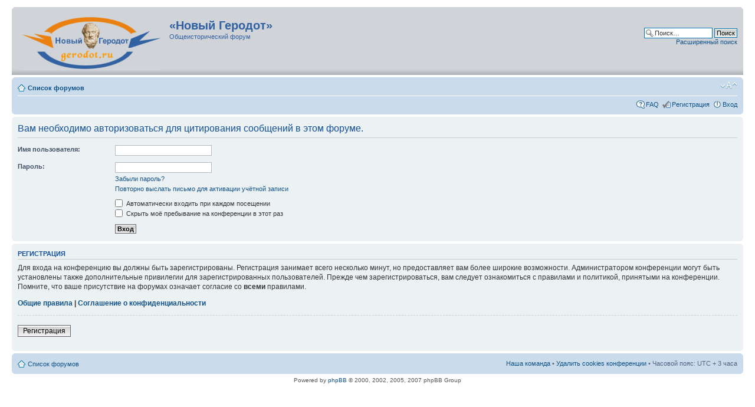

--- FILE ---
content_type: text/html; charset=UTF-8
request_url: https://gerodot.ru/posting.php?mode=quote&f=28&p=15862&sid=d6c5d9e05e26a036d8e988a951d33d7b
body_size: 3606
content:
<!DOCTYPE html PUBLIC "-//W3C//DTD XHTML 1.0 Strict//EN" "http://www.w3.org/TR/xhtml1/DTD/xhtml1-strict.dtd">
<html xmlns="http://www.w3.org/1999/xhtml" dir="ltr" lang="ru" xml:lang="ru">
<head>

<meta http-equiv="content-type" content="text/html; charset=UTF-8" />
<meta http-equiv="content-style-type" content="text/css" />
<meta http-equiv="content-language" content="ru" />
<meta http-equiv="imagetoolbar" content="no" />
<meta name="resource-type" content="document" />
<meta name="distribution" content="global" />
<meta name="copyright" content="2000, 2002, 2005, 2007 phpBB Group" />
<meta name="keywords" content="" />
<meta name="description" content="" />
<meta http-equiv="X-UA-Compatible" content="IE=EmulateIE7" />


<title>«Новый Геродот» &bull; Вход</title>



<!--
	phpBB style name: prosilver
	Based on style:   prosilver (this is the default phpBB3 style)
	Original author:  Tom Beddard ( http://www.subBlue.com/ )
	Modified by:

	NOTE: This page was generated by phpBB, the free open-source bulletin board package.
	      The phpBB Group is not responsible for the content of this page and forum. For more information
	      about phpBB please visit http://www.phpbb.com
-->

<script type="text/javascript">
// <![CDATA[
	var jump_page = 'Введите номер страницы, на которую хотите перейти:';
	var on_page = '';
	var per_page = '';
	var base_url = '';
	var style_cookie = 'phpBBstyle';
	var style_cookie_settings = '; path=/; domain=.gerodot.ru';
	var onload_functions = new Array();
	var onunload_functions = new Array();

	

	/**
	* Find a member
	*/
	function find_username(url)
	{
		popup(url, 760, 570, '_usersearch');
		return false;
	}

	/**
	* New function for handling multiple calls to window.onload and window.unload by pentapenguin
	*/
	window.onload = function()
	{
		for (var i = 0; i < onload_functions.length; i++)
		{
			eval(onload_functions[i]);
		}
	}

	window.onunload = function()
	{
		for (var i = 0; i < onunload_functions.length; i++)
		{
			eval(onunload_functions[i]);
		}
	}

// ]]>
</script>
<script type="text/javascript" src="./styles/prosilver/template/styleswitcher.js"></script>
<script type="text/javascript" src="./styles/prosilver/template/forum_fn.js"></script>

<link href="./styles/prosilver/theme/print.css" rel="stylesheet" type="text/css" media="print" title="printonly" />
<link href="./style.php?id=1&amp;lang=ru&amp;sid=cee18cca66e2299e27b918e8216c2fd3" rel="stylesheet" type="text/css" media="screen, projection" />

<link href="./styles/prosilver/theme/normal.css" rel="stylesheet" type="text/css" title="A" />
<link href="./styles/prosilver/theme/medium.css" rel="alternate stylesheet" type="text/css" title="A+" />
<link href="./styles/prosilver/theme/large.css" rel="alternate stylesheet" type="text/css" title="A++" />



</head>

<body id="phpbb" class="section-posting ltr">

<div id="wrap">
	<a id="top" name="top" accesskey="t"></a>
	<div id="page-header">
		<div class="headerbar">
			<div class="inner"><span class="corners-top"><span></span></span>

			<div id="site-description">
				<a href="./index.php?sid=cee18cca66e2299e27b918e8216c2fd3" title="Список форумов" id="logo"><img src="./styles/prosilver/imageset/site_logo.gif" width="239" height="92" alt="" title="" /></a>
				<h1 style="color: #3261A1;">«Новый Геродот»</h1>
				<p style="color: #3261A1;">Общеисторический форум</p>
				<p class="skiplink"><a href="#start_here">Пропустить</a></p>
			</div>

		
			<div id="search-box">
				<form action="./search.php?sid=cee18cca66e2299e27b918e8216c2fd3" method="post" id="search">
				<fieldset>
					<input name="keywords" id="keywords" type="text" maxlength="128" title="Ключевые слова" class="inputbox search" value="Поиск…" onclick="if(this.value=='Поиск…')this.value='';" onblur="if(this.value=='')this.value='Поиск…';" />
					<input class="button2" value="Поиск" type="submit" /><br />
					<a href="./search.php?sid=cee18cca66e2299e27b918e8216c2fd3" title="Параметры расширенного поиска">Расширенный поиск</a> <input type="hidden" name="sid" value="cee18cca66e2299e27b918e8216c2fd3" />

				</fieldset>
				</form>
			</div>
		
<!--
			<span class="corners-bottom"><span></span></span>
-->			
			</div>
		</div>

		<div class="navbar">
			<div class="inner"><span class="corners-top"><span></span></span>

			<ul class="linklist navlinks">
				<li class="icon-home"><a href="./index.php?sid=cee18cca66e2299e27b918e8216c2fd3" accesskey="h">Список форумов</a> </li>

				<li class="rightside"><a href="#" onclick="fontsizeup(); return false;" onkeypress="return fontsizeup(event);" class="fontsize" title="Изменить размер шрифта">Изменить размер шрифта</a></li>

				
			</ul>

			

			<ul class="linklist rightside">
				<li class="icon-faq"><a href="./faq.php?sid=cee18cca66e2299e27b918e8216c2fd3" title="Часто задаваемые вопросы">FAQ</a></li>
				<li class="icon-register"><a href="./ucp.php?mode=register&amp;sid=cee18cca66e2299e27b918e8216c2fd3">Регистрация</a></li>
					<li class="icon-logout"><a href="./ucp.php?mode=login&amp;sid=cee18cca66e2299e27b918e8216c2fd3" title="Вход" accesskey="x">Вход</a></li>
				
			</ul>

			<span class="corners-bottom"><span></span></span></div>
		</div>

	</div>

	<a name="start_here"></a>
	<div id="page-body">
		

<form action="./ucp.php?mode=login&amp;sid=cee18cca66e2299e27b918e8216c2fd3" method="post" id="login">
<div class="panel">
	<div class="inner"><span class="corners-top"><span></span></span>

	<div class="content">
		<h2>Вам необходимо авторизоваться для цитирования сообщений в этом форуме.</h2>

		<fieldset class="fields1">
		
		<dl>
			<dt><label for="username">Имя пользователя:</label></dt>
			<dd><input type="text" tabindex="1" name="username" id="username" size="25" value="" class="inputbox autowidth" /></dd>
		</dl>
		<dl>
			<dt><label for="password">Пароль:</label></dt>
			<dd><input type="password" tabindex="2" id="password" name="password" size="25" class="inputbox autowidth" /></dd>
			<dd><a href="./ucp.php?mode=sendpassword&amp;sid=cee18cca66e2299e27b918e8216c2fd3">Забыли пароль?</a></dd><dd><a href="./ucp.php?mode=resend_act&amp;sid=cee18cca66e2299e27b918e8216c2fd3">Повторно выслать письмо для активации учётной записи</a></dd>
		</dl>
		
		<dl>
			<dd><label for="autologin"><input type="checkbox" name="autologin" id="autologin" tabindex="4" /> Автоматически входить при каждом посещении</label></dd>
			<dd><label for="viewonline"><input type="checkbox" name="viewonline" id="viewonline" tabindex="5" /> Скрыть моё пребывание на конференции в этот раз</label></dd>
		</dl>
		

		<dl>
			<dt>&nbsp;</dt>
			<dd><input type="hidden" name="sid" value="cee18cca66e2299e27b918e8216c2fd3" />
<input type="submit" name="login" tabindex="6" value="Вход" class="button1" /></dd>
		</dl>
		<input type="hidden" name="redirect" value="./posting.php?mode=quote&amp;f=28&amp;p=15862&amp;sid=cee18cca66e2299e27b918e8216c2fd3" />

		</fieldset>
	</div>
	<span class="corners-bottom"><span></span></span></div>
</div>



	<div class="panel">
		<div class="inner"><span class="corners-top"><span></span></span>

		<div class="content">
			<h3>Регистрация</h3>
			<p>Для входа на конференцию вы должны быть зарегистрированы. Регистрация занимает всего несколько минут, но предоставляет вам более широкие возможности. Администратором конференции могут быть установлены также дополнительные привилегии для зарегистрированных пользователей. Прежде чем зарегистрироваться, вам следует ознакомиться с правилами и политикой, принятыми на конференции. Помните, что ваше присутствие на форумах означает согласие со <strong>всеми</strong> правилами.</p>
			<p><strong><a href="./ucp.php?mode=terms&amp;sid=cee18cca66e2299e27b918e8216c2fd3">Общие правила</a> | <a href="./ucp.php?mode=privacy&amp;sid=cee18cca66e2299e27b918e8216c2fd3">Соглашение о конфиденциальности</a></strong></p>
			<hr class="dashed" />
			<p><a href="./ucp.php?mode=register&amp;sid=cee18cca66e2299e27b918e8216c2fd3" class="button2">Регистрация</a></p>
		</div>

		<span class="corners-bottom"><span></span></span></div>
	</div>


</form>

</div>

<div id="page-footer">

	<div class="navbar">
		<div class="inner"><span class="corners-top"><span></span></span>

		<ul class="linklist">
			<li class="icon-home"><a href="./index.php?sid=cee18cca66e2299e27b918e8216c2fd3" accesskey="h">Список форумов</a></li>
				
			<li class="rightside"><a href="./memberlist.php?mode=leaders&amp;sid=cee18cca66e2299e27b918e8216c2fd3">Наша команда</a> &bull; <a href="./ucp.php?mode=delete_cookies&amp;sid=cee18cca66e2299e27b918e8216c2fd3">Удалить cookies конференции</a> &bull; Часовой пояс: UTC + 3 часа </li>
		</ul>

		<span class="corners-bottom"><span></span></span></div>
	</div>

<!--
	We request you retain the full copyright notice below including the link to www.phpbb.com.
	This not only gives respect to the large amount of time given freely by the developers
	but also helps build interest, traffic and use of phpBB3. If you (honestly) cannot retain
	the full copyright we ask you at least leave in place the "Powered by phpBB" line, with
	"phpBB" linked to www.phpbb.com. If you refuse to include even this then support on our
	forums may be affected.

	The phpBB Group : 2006
//-->
<!--noindex-->
	<div class="copyright">Powered by <a href="http://www.phpbb.com/" rel='nofollow'>phpBB</a> &copy; 2000, 2002, 2005, 2007 phpBB Group
		<!-- <br /><a href='http://www.phpbbguru.net/'>Русская поддержка phpBB</a> -->
		<!-- <br />{ ASACP_CREDITS } -->
		
	</div>
<!--/noindex-->

</div>

</div>

<div>
	<a id="bottom" name="bottom" accesskey="z"></a>
	
</div>

</body>
</html>